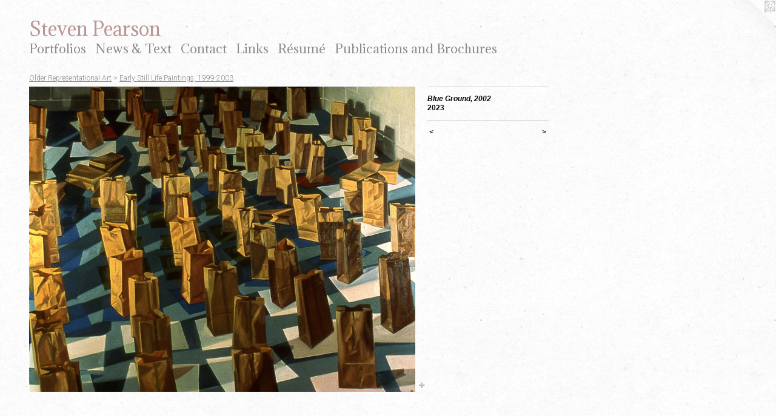

--- FILE ---
content_type: text/html;charset=utf-8
request_url: https://srpearson.com/artwork/5191429-Blue%20Ground%2C%202002.html
body_size: 4504
content:
<!doctype html><html class="no-js a-image mobile-title-align--center l-flowing has-mobile-menu-icon--left p-artwork has-page-nav mobile-menu-align--center has-wall-text "><head><meta charset="utf-8" /><meta content="IE=edge" http-equiv="X-UA-Compatible" /><meta http-equiv="X-OPP-Site-Id" content="4834" /><meta http-equiv="X-OPP-Revision" content="1609" /><meta http-equiv="X-OPP-Locke-Environment" content="production" /><meta http-equiv="X-OPP-Locke-Release" content="v0.0.141" /><title>Steven Pearson</title><link rel="canonical" href="https://srpearson.com/artwork/5191429-Blue%20Ground%2c%202002.html" /><meta content="website" property="og:type" /><meta property="og:url" content="https://srpearson.com/artwork/5191429-Blue%20Ground%2c%202002.html" /><meta property="og:title" content="Blue Ground, 2002" /><meta content="width=device-width, initial-scale=1" name="viewport" /><link type="text/css" rel="stylesheet" href="//cdnjs.cloudflare.com/ajax/libs/normalize/3.0.2/normalize.min.css" /><link type="text/css" rel="stylesheet" media="only all" href="//maxcdn.bootstrapcdn.com/font-awesome/4.3.0/css/font-awesome.min.css" /><link type="text/css" rel="stylesheet" media="not all and (min-device-width: 600px) and (min-device-height: 600px)" href="/release/locke/production/v0.0.141/css/small.css" /><link type="text/css" rel="stylesheet" media="only all and (min-device-width: 600px) and (min-device-height: 600px)" href="/release/locke/production/v0.0.141/css/large-flowing.css" /><link type="text/css" rel="stylesheet" media="not all and (min-device-width: 600px) and (min-device-height: 600px)" href="/r17618496820000001609/css/small-site.css" /><link type="text/css" rel="stylesheet" media="only all and (min-device-width: 600px) and (min-device-height: 600px)" href="/r17618496820000001609/css/large-site.css" /><link type="text/css" rel="stylesheet" media="only all and (min-device-width: 600px) and (min-device-height: 600px)" href="//fonts.googleapis.com/css?family=Adamina:400" /><link type="text/css" rel="stylesheet" media="only all and (min-device-width: 600px) and (min-device-height: 600px)" href="//fonts.googleapis.com/css?family=Roboto:300" /><link type="text/css" rel="stylesheet" media="not all and (min-device-width: 600px) and (min-device-height: 600px)" href="//fonts.googleapis.com/css?family=Adamina:400&amp;text=MENUHomePrtflisw%20%26TxCnacLkR%C3%A9ubdBhSv" /><script>window.OPP = window.OPP || {};
OPP.modernMQ = 'only all';
OPP.smallMQ = 'not all and (min-device-width: 600px) and (min-device-height: 600px)';
OPP.largeMQ = 'only all and (min-device-width: 600px) and (min-device-height: 600px)';
OPP.downURI = '/x/8/3/4/4834/.down';
OPP.gracePeriodURI = '/x/8/3/4/4834/.grace_period';
OPP.imgL = function (img) {
  !window.lazySizes && img.onerror();
};
OPP.imgE = function (img) {
  img.onerror = img.onload = null;
  img.src = img.getAttribute('data-src');
  //img.srcset = img.getAttribute('data-srcset');
};</script><script src="/release/locke/production/v0.0.141/js/modernizr.js"></script><script src="/release/locke/production/v0.0.141/js/masonry.js"></script><script src="/release/locke/production/v0.0.141/js/respimage.js"></script><script src="/release/locke/production/v0.0.141/js/ls.aspectratio.js"></script><script src="/release/locke/production/v0.0.141/js/lazysizes.js"></script><script src="/release/locke/production/v0.0.141/js/large.js"></script><script src="/release/locke/production/v0.0.141/js/hammer.js"></script><script>if (!Modernizr.mq('only all')) { document.write('<link type="text/css" rel="stylesheet" href="/release/locke/production/v0.0.141/css/minimal.css">') }</script><style>.media-max-width {
  display: block;
}

@media (min-height: 1285px) {

  .media-max-width {
    max-width: 1138.0px;
  }

}

@media (max-height: 1285px) {

  .media-max-width {
    max-width: 88.5111111111111vh;
  }

}</style><script>(function(i,s,o,g,r,a,m){i['GoogleAnalyticsObject']=r;i[r]=i[r]||function(){
(i[r].q=i[r].q||[]).push(arguments)},i[r].l=1*new Date();a=s.createElement(o),
m=s.getElementsByTagName(o)[0];a.async=1;a.src=g;m.parentNode.insertBefore(a,m)
})(window,document,'script','//www.google-analytics.com/analytics.js','ga');
ga('create', 'UA-9245185-1', 'auto');
ga('send', 'pageview');</script></head><body><a class=" logo hidden--small" href="http://otherpeoplespixels.com/ref/srpearson.com" title="Website by OtherPeoplesPixels" target="_blank"></a><header id="header"><a class=" site-title" href="/home.html"><span class=" site-title-text u-break-word">Steven Pearson</span><div class=" site-title-media"></div></a><a id="mobile-menu-icon" class="mobile-menu-icon hidden--no-js hidden--large"><svg viewBox="0 0 21 17" width="21" height="17" fill="currentColor"><rect x="0" y="0" width="21" height="3" rx="0"></rect><rect x="0" y="7" width="21" height="3" rx="0"></rect><rect x="0" y="14" width="21" height="3" rx="0"></rect></svg></a></header><nav class=" hidden--large"><ul class=" site-nav"><li class="nav-item nav-home "><a class="nav-link " href="/home.html">Home</a></li><li class="nav-item expanded nav-museum "><a class="nav-link " href="/section/32724.html">Portfolios</a><ul><li class="nav-item expanded nav-museum "><a class="nav-link " href="/section/537698-Current%20Representational%20Art.html">Current Representational Art</a><ul><li class="nav-gallery nav-item "><a class="nav-link " href="/section/515797-The%20Move%20to%20Suburbia%3a%20Hercules%27%20New%20Labors%20and%20Other%20Domestic%20Affairs.html">The Move to Suburbia: Hercules' New Labors and Other Domestic Affairs</a></li><li class="nav-gallery nav-item "><a class="nav-link " href="/section/531287-Inside%2fOutside%3aAbsence%2fPresence.html">Inside/Outside:Absence/Presence</a></li><li class="nav-gallery nav-item "><a class="nav-link " href="/section/522942-Portraits%20and%20Figures.html">Portraits and Figures</a></li><li class="nav-gallery nav-item "><a class="nav-link " href="/section/522940-En%20Plein%20AIr.html">En Plein AIr</a></li></ul></li><li class="nav-item expanded nav-museum "><a class="nav-link " href="/section/537699-Older%20Representational%20Art.html">Older Representational Art</a><ul><li class="nav-gallery nav-item expanded "><a class="nav-link " href="/section/525028-Early%20Figure%20and%20Narrative%20Paintings%201990%27s.html">Early Figure and Narrative Paintings 1990's</a></li><li class="nav-gallery nav-item expanded "><a class="selected nav-link " href="/section/525029-Early%20Still%20Life%20Paintings%2c%201999-2003.html">Early Still Life Paintings, 1999-2003</a></li><li class="nav-gallery nav-item expanded "><a class="nav-link " href="/section/525030-Still%20Life%20Drawings%202001-2003.html">Still Life Drawings 2001-2003</a></li></ul></li><li class="nav-item expanded nav-museum "><a class="nav-link " href="/section/537711-Abstraction.html">Abstraction</a><ul><li class="nav-gallery nav-item "><a class="nav-link " href="/section/262377-Abstract%20Drawings%202012-2019.html">Abstract Drawings 2012-2019</a></li><li class="nav-gallery nav-item "><a class="nav-link " href="/section/408346-Works%20on%20Paper%202014-2020.html">Works on Paper 2014-2020</a></li><li class="nav-gallery nav-item "><a class="nav-link " href="/section/465870-Paintings%20in%20the%20Round%202018.html">Paintings in the Round 2018</a></li><li class="nav-gallery nav-item "><a class="nav-link " href="/section/384146-Memory%20Series%202010-2017.html">Memory Series 2010-2017</a></li><li class="nav-gallery nav-item "><a class="nav-link " href="/section/384147-Small%20Paintings%202012-2015.html">Small Paintings 2012-2015</a></li><li class="nav-gallery nav-item "><a class="nav-link " href="/section/149061-Dualities%20and%20Amalgamations%202009-2010.html">Dualities and Amalgamations 2009-2010</a></li><li class="nav-gallery nav-item "><a class="nav-link " href="/section/329912-File%20Folder%20Paintings%2c%20or%20%22January%202010%22.html">File Folder Paintings, or "January 2010"</a></li><li class="nav-gallery nav-item "><a class="nav-link " href="/section/32857-Visual%20Diary%20Series%202005-2006.html">Visual Diary Series 2005-2006</a></li><li class="nav-gallery nav-item "><a class="nav-link " href="/section/32779-Chromagenic%20Series%202006%20-%202007.html">Chromagenic Series 2006 - 2007</a></li><li class="nav-gallery nav-item "><a class="nav-link " href="/section/32855-Moby%20Dick%20Series%202005-2006.html">Moby Dick Series 2005-2006</a></li><li class="nav-gallery nav-item "><a class="nav-link " href="/section/32726-Heroes%20and%20Villains%202007-2008.html">Heroes and Villains 2007-2008</a></li></ul></li><li class="nav-item expanded nav-museum "><a class="nav-link " href="/section/149062-Exhibition%20Images.html">Exhibition Images</a><ul><li class="nav-gallery nav-item "><a class="nav-link " href="/section/418315-Schmucker%20Gallery%20Exhibit%2c%20Gettysburg%20College.html">Schmucker Gallery Exhibit, Gettysburg College</a></li><li class="nav-gallery nav-item "><a class="nav-link " href="/section/238051-Syzygy-%20Paintings%20and%20Drawings%20by%20Steven%20Pearson.html">Syzygy- Paintings and Drawings by Steven Pearson</a></li><li class="nav-gallery nav-item "><a class="nav-link " href="/section/211153-The%20Sum%20of%20It%27s%20Parts-%20The%20Falk%20Gallery%20at%20Christopher%20Newport%20University.html">The Sum of It's Parts- The Falk Gallery at Christopher Newport University</a></li><li class="nav-gallery nav-item "><a class="nav-link " href="/section/163370-Arlington%20Art%20Center%20Spring%20Solo%202010.html">Arlington Art Center Spring Solo 2010</a></li><li class="nav-gallery nav-item "><a class="nav-link " href="/section/40466-Sub-Basement%20Exhibition%2c%20Heroes%20and%20Villains%2c%20March%202008.html">Sub-Basement Exhibition, Heroes and Villains, March 2008</a></li><li class="nav-gallery nav-item "><a class="nav-link " href="/section/33362-Delaplaine%20Exhibition%2c%20February%202007.html">Delaplaine Exhibition, February 2007</a></li></ul></li></ul></li><li class="nav-news nav-item "><a class="nav-link " href="/news.html">News &amp; Text</a></li><li class="nav-item nav-contact "><a class="nav-link " href="/contact.html">Contact</a></li><li class="nav-links nav-item "><a class="nav-link " href="/links.html">Links</a></li><li class="nav-item nav-pdf1 "><a target="_blank" class="nav-link " href="//img-cache.oppcdn.com/fixed/4834/assets/hDmesXzpwyFXzGeN.pdf">Résumé</a></li><li class="nav-pdf-links nav-item "><a class="nav-link " href="/pdfs.html">Publications and Brochures</a></li></ul></nav><div class=" content"><nav class=" hidden--small" id="nav"><header><a class=" site-title" href="/home.html"><span class=" site-title-text u-break-word">Steven Pearson</span><div class=" site-title-media"></div></a></header><ul class=" site-nav"><li class="nav-item nav-home "><a class="nav-link " href="/home.html">Home</a></li><li class="nav-item expanded nav-museum "><a class="nav-link " href="/section/32724.html">Portfolios</a><ul><li class="nav-item expanded nav-museum "><a class="nav-link " href="/section/537698-Current%20Representational%20Art.html">Current Representational Art</a><ul><li class="nav-gallery nav-item "><a class="nav-link " href="/section/515797-The%20Move%20to%20Suburbia%3a%20Hercules%27%20New%20Labors%20and%20Other%20Domestic%20Affairs.html">The Move to Suburbia: Hercules' New Labors and Other Domestic Affairs</a></li><li class="nav-gallery nav-item "><a class="nav-link " href="/section/531287-Inside%2fOutside%3aAbsence%2fPresence.html">Inside/Outside:Absence/Presence</a></li><li class="nav-gallery nav-item "><a class="nav-link " href="/section/522942-Portraits%20and%20Figures.html">Portraits and Figures</a></li><li class="nav-gallery nav-item "><a class="nav-link " href="/section/522940-En%20Plein%20AIr.html">En Plein AIr</a></li></ul></li><li class="nav-item expanded nav-museum "><a class="nav-link " href="/section/537699-Older%20Representational%20Art.html">Older Representational Art</a><ul><li class="nav-gallery nav-item expanded "><a class="nav-link " href="/section/525028-Early%20Figure%20and%20Narrative%20Paintings%201990%27s.html">Early Figure and Narrative Paintings 1990's</a></li><li class="nav-gallery nav-item expanded "><a class="selected nav-link " href="/section/525029-Early%20Still%20Life%20Paintings%2c%201999-2003.html">Early Still Life Paintings, 1999-2003</a></li><li class="nav-gallery nav-item expanded "><a class="nav-link " href="/section/525030-Still%20Life%20Drawings%202001-2003.html">Still Life Drawings 2001-2003</a></li></ul></li><li class="nav-item expanded nav-museum "><a class="nav-link " href="/section/537711-Abstraction.html">Abstraction</a><ul><li class="nav-gallery nav-item "><a class="nav-link " href="/section/262377-Abstract%20Drawings%202012-2019.html">Abstract Drawings 2012-2019</a></li><li class="nav-gallery nav-item "><a class="nav-link " href="/section/408346-Works%20on%20Paper%202014-2020.html">Works on Paper 2014-2020</a></li><li class="nav-gallery nav-item "><a class="nav-link " href="/section/465870-Paintings%20in%20the%20Round%202018.html">Paintings in the Round 2018</a></li><li class="nav-gallery nav-item "><a class="nav-link " href="/section/384146-Memory%20Series%202010-2017.html">Memory Series 2010-2017</a></li><li class="nav-gallery nav-item "><a class="nav-link " href="/section/384147-Small%20Paintings%202012-2015.html">Small Paintings 2012-2015</a></li><li class="nav-gallery nav-item "><a class="nav-link " href="/section/149061-Dualities%20and%20Amalgamations%202009-2010.html">Dualities and Amalgamations 2009-2010</a></li><li class="nav-gallery nav-item "><a class="nav-link " href="/section/329912-File%20Folder%20Paintings%2c%20or%20%22January%202010%22.html">File Folder Paintings, or "January 2010"</a></li><li class="nav-gallery nav-item "><a class="nav-link " href="/section/32857-Visual%20Diary%20Series%202005-2006.html">Visual Diary Series 2005-2006</a></li><li class="nav-gallery nav-item "><a class="nav-link " href="/section/32779-Chromagenic%20Series%202006%20-%202007.html">Chromagenic Series 2006 - 2007</a></li><li class="nav-gallery nav-item "><a class="nav-link " href="/section/32855-Moby%20Dick%20Series%202005-2006.html">Moby Dick Series 2005-2006</a></li><li class="nav-gallery nav-item "><a class="nav-link " href="/section/32726-Heroes%20and%20Villains%202007-2008.html">Heroes and Villains 2007-2008</a></li></ul></li><li class="nav-item expanded nav-museum "><a class="nav-link " href="/section/149062-Exhibition%20Images.html">Exhibition Images</a><ul><li class="nav-gallery nav-item "><a class="nav-link " href="/section/418315-Schmucker%20Gallery%20Exhibit%2c%20Gettysburg%20College.html">Schmucker Gallery Exhibit, Gettysburg College</a></li><li class="nav-gallery nav-item "><a class="nav-link " href="/section/238051-Syzygy-%20Paintings%20and%20Drawings%20by%20Steven%20Pearson.html">Syzygy- Paintings and Drawings by Steven Pearson</a></li><li class="nav-gallery nav-item "><a class="nav-link " href="/section/211153-The%20Sum%20of%20It%27s%20Parts-%20The%20Falk%20Gallery%20at%20Christopher%20Newport%20University.html">The Sum of It's Parts- The Falk Gallery at Christopher Newport University</a></li><li class="nav-gallery nav-item "><a class="nav-link " href="/section/163370-Arlington%20Art%20Center%20Spring%20Solo%202010.html">Arlington Art Center Spring Solo 2010</a></li><li class="nav-gallery nav-item "><a class="nav-link " href="/section/40466-Sub-Basement%20Exhibition%2c%20Heroes%20and%20Villains%2c%20March%202008.html">Sub-Basement Exhibition, Heroes and Villains, March 2008</a></li><li class="nav-gallery nav-item "><a class="nav-link " href="/section/33362-Delaplaine%20Exhibition%2c%20February%202007.html">Delaplaine Exhibition, February 2007</a></li></ul></li></ul></li><li class="nav-news nav-item "><a class="nav-link " href="/news.html">News &amp; Text</a></li><li class="nav-item nav-contact "><a class="nav-link " href="/contact.html">Contact</a></li><li class="nav-links nav-item "><a class="nav-link " href="/links.html">Links</a></li><li class="nav-item nav-pdf1 "><a target="_blank" class="nav-link " href="//img-cache.oppcdn.com/fixed/4834/assets/hDmesXzpwyFXzGeN.pdf">Résumé</a></li><li class="nav-pdf-links nav-item "><a class="nav-link " href="/pdfs.html">Publications and Brochures</a></li></ul><footer><div class=" copyright">© STEVEN PEARSON</div><div class=" credit"><a href="http://otherpeoplespixels.com/ref/srpearson.com" target="_blank">Website by OtherPeoplesPixels</a></div></footer></nav><main id="main"><div class=" page clearfix media-max-width"><h1 class="parent-title title"><a class=" title-segment hidden--small" href="/section/537699-Older%20Representational%20Art.html">Older Representational Art</a><span class=" title-sep hidden--small"> &gt; </span><a class=" title-segment" href="/section/525029-Early%20Still%20Life%20Paintings%2c%201999-2003.html">Early Still Life Paintings, 1999-2003</a></h1><div class=" media-and-info"><div class=" page-media-wrapper media"><a class=" page-media" title="Blue Ground, 2002" href="/artwork/5191428-Repeat%2c%202002.html" id="media"><img data-aspectratio="1138/900" class="u-img " alt="Blue Ground, 2002" src="//img-cache.oppcdn.com/fixed/4834/assets/7EoEt9ovLUD5KkIJ.jpg" srcset="//img-cache.oppcdn.com/img/v1.0/s:4834/t:QkxBTksrVEVYVCtIRVJF/p:12/g:tl/o:2.5/a:50/q:90/1138x900-7EoEt9ovLUD5KkIJ.jpg/1138x900/e58ad6167dd7c53a41a451f5af4ad9fd.jpg 1138w,
//img-cache.oppcdn.com/img/v1.0/s:4834/t:QkxBTksrVEVYVCtIRVJF/p:12/g:tl/o:2.5/a:50/q:90/1640x830-7EoEt9ovLUD5KkIJ.jpg/1049x830/874b60b61a9e469f3f5049947cd7f6b0.jpg 1049w,
//img-cache.oppcdn.com/img/v1.0/s:4834/t:QkxBTksrVEVYVCtIRVJF/p:12/g:tl/o:2.5/a:50/q:90/984x4096-7EoEt9ovLUD5KkIJ.jpg/984x778/ea7b294e0e9a571658d3340e1d0ef213.jpg 984w,
//img-cache.oppcdn.com/img/v1.0/s:4834/t:QkxBTksrVEVYVCtIRVJF/p:12/g:tl/o:2.5/a:50/q:90/1400x720-7EoEt9ovLUD5KkIJ.jpg/910x720/43ca5d65f31f50128f0bca7904ea2d0f.jpg 910w,
//img-cache.oppcdn.com/img/v1.0/s:4834/t:QkxBTksrVEVYVCtIRVJF/p:12/g:tl/o:2.5/a:50/q:90/984x588-7EoEt9ovLUD5KkIJ.jpg/743x588/fdfb4e9d4f33e87586f802988c0f3127.jpg 743w,
//img-cache.oppcdn.com/img/v1.0/s:4834/t:QkxBTksrVEVYVCtIRVJF/p:12/g:tl/o:2.5/a:50/q:90/640x4096-7EoEt9ovLUD5KkIJ.jpg/640x506/0fa2d0e2defec5d6775565dd10fe02f9.jpg 640w,
//img-cache.oppcdn.com/fixed/4834/assets/7EoEt9ovLUD5KkIJ.jpg 606w" sizes="(max-device-width: 599px) 100vw,
(max-device-height: 599px) 100vw,
(max-width: 606px) 606px,
(max-height: 480px) 606px,
(max-width: 640px) 640px,
(max-height: 506px) 640px,
(max-width: 743px) 743px,
(max-height: 588px) 743px,
(max-width: 910px) 910px,
(max-height: 720px) 910px,
(max-width: 984px) 984px,
(max-height: 778px) 984px,
(max-width: 1049px) 1049px,
(max-height: 830px) 1049px,
1138px" /></a><a class=" zoom-corner" style="display: none" id="zoom-corner"><span class=" zoom-icon fa fa-search-plus"></span></a><div class="share-buttons a2a_kit social-icons hidden--small" data-a2a-title="Blue Ground, 2002" data-a2a-url="https://srpearson.com/artwork/5191429-Blue%20Ground%2c%202002.html"><a target="_blank" class="u-img-link share-button a2a_dd " href="https://www.addtoany.com/share_save"><span class="social-icon share fa-plus fa "></span></a></div></div><div class=" info border-color"><div class=" wall-text border-color"><div class=" wt-item wt-title">Blue Ground, 2002</div><div class=" wt-item wt-date">2023</div></div><div class=" page-nav hidden--small border-color clearfix"><a class=" prev" id="artwork-prev" href="/artwork/5191430-At%20Ease%2c%202002.html">&lt; <span class=" m-hover-show">previous</span></a> <a class=" next" id="artwork-next" href="/artwork/5191428-Repeat%2c%202002.html"><span class=" m-hover-show">next</span> &gt;</a></div></div></div><div class="share-buttons a2a_kit social-icons hidden--large" data-a2a-title="Blue Ground, 2002" data-a2a-url="https://srpearson.com/artwork/5191429-Blue%20Ground%2c%202002.html"><a target="_blank" class="u-img-link share-button a2a_dd " href="https://www.addtoany.com/share_save"><span class="social-icon share fa-plus fa "></span></a></div></div></main></div><footer><div class=" copyright">© STEVEN PEARSON</div><div class=" credit"><a href="http://otherpeoplespixels.com/ref/srpearson.com" target="_blank">Website by OtherPeoplesPixels</a></div></footer><div class=" modal zoom-modal" style="display: none" id="zoom-modal"><style>@media (min-aspect-ratio: 569/450) {

  .zoom-media {
    width: auto;
    max-height: 900px;
    height: 100%;
  }

}

@media (max-aspect-ratio: 569/450) {

  .zoom-media {
    height: auto;
    max-width: 1138px;
    width: 100%;
  }

}
@supports (object-fit: contain) {
  img.zoom-media {
    object-fit: contain;
    width: 100%;
    height: 100%;
    max-width: 1138px;
    max-height: 900px;
  }
}</style><div class=" zoom-media-wrapper"><img onerror="OPP.imgE(this);" onload="OPP.imgL(this);" data-src="//img-cache.oppcdn.com/fixed/4834/assets/7EoEt9ovLUD5KkIJ.jpg" data-srcset="//img-cache.oppcdn.com/img/v1.0/s:4834/t:QkxBTksrVEVYVCtIRVJF/p:12/g:tl/o:2.5/a:50/q:90/1138x900-7EoEt9ovLUD5KkIJ.jpg/1138x900/e58ad6167dd7c53a41a451f5af4ad9fd.jpg 1138w,
//img-cache.oppcdn.com/img/v1.0/s:4834/t:QkxBTksrVEVYVCtIRVJF/p:12/g:tl/o:2.5/a:50/q:90/1640x830-7EoEt9ovLUD5KkIJ.jpg/1049x830/874b60b61a9e469f3f5049947cd7f6b0.jpg 1049w,
//img-cache.oppcdn.com/img/v1.0/s:4834/t:QkxBTksrVEVYVCtIRVJF/p:12/g:tl/o:2.5/a:50/q:90/984x4096-7EoEt9ovLUD5KkIJ.jpg/984x778/ea7b294e0e9a571658d3340e1d0ef213.jpg 984w,
//img-cache.oppcdn.com/img/v1.0/s:4834/t:QkxBTksrVEVYVCtIRVJF/p:12/g:tl/o:2.5/a:50/q:90/1400x720-7EoEt9ovLUD5KkIJ.jpg/910x720/43ca5d65f31f50128f0bca7904ea2d0f.jpg 910w,
//img-cache.oppcdn.com/img/v1.0/s:4834/t:QkxBTksrVEVYVCtIRVJF/p:12/g:tl/o:2.5/a:50/q:90/984x588-7EoEt9ovLUD5KkIJ.jpg/743x588/fdfb4e9d4f33e87586f802988c0f3127.jpg 743w,
//img-cache.oppcdn.com/img/v1.0/s:4834/t:QkxBTksrVEVYVCtIRVJF/p:12/g:tl/o:2.5/a:50/q:90/640x4096-7EoEt9ovLUD5KkIJ.jpg/640x506/0fa2d0e2defec5d6775565dd10fe02f9.jpg 640w,
//img-cache.oppcdn.com/fixed/4834/assets/7EoEt9ovLUD5KkIJ.jpg 606w" data-sizes="(max-device-width: 599px) 100vw,
(max-device-height: 599px) 100vw,
(max-width: 606px) 606px,
(max-height: 480px) 606px,
(max-width: 640px) 640px,
(max-height: 506px) 640px,
(max-width: 743px) 743px,
(max-height: 588px) 743px,
(max-width: 910px) 910px,
(max-height: 720px) 910px,
(max-width: 984px) 984px,
(max-height: 778px) 984px,
(max-width: 1049px) 1049px,
(max-height: 830px) 1049px,
1138px" class="zoom-media lazyload hidden--no-js " alt="Blue Ground, 2002" /><noscript><img class="zoom-media " alt="Blue Ground, 2002" src="//img-cache.oppcdn.com/fixed/4834/assets/7EoEt9ovLUD5KkIJ.jpg" /></noscript></div></div><div class=" offline"></div><script src="/release/locke/production/v0.0.141/js/small.js"></script><script src="/release/locke/production/v0.0.141/js/artwork.js"></script><script>var a2a_config = a2a_config || {};a2a_config.prioritize = ['facebook','twitter','linkedin','googleplus','pinterest','instagram','tumblr','share'];a2a_config.onclick = 1;(function(){  var a = document.createElement('script');  a.type = 'text/javascript'; a.async = true;  a.src = '//static.addtoany.com/menu/page.js';  document.getElementsByTagName('head')[0].appendChild(a);})();</script><script>window.oppa=window.oppa||function(){(oppa.q=oppa.q||[]).push(arguments)};oppa('config','pathname','production/v0.0.141/4834');oppa('set','g','true');oppa('set','l','flowing');oppa('set','p','artwork');oppa('set','a','image');oppa('rect','m','media','');oppa('send');</script><script async="" src="/release/locke/production/v0.0.141/js/analytics.js"></script><script src="https://otherpeoplespixels.com/static/enable-preview.js"></script></body></html>

--- FILE ---
content_type: text/css; charset=utf-8
request_url: https://fonts.googleapis.com/css?family=Adamina:400&text=MENUHomePrtflisw%20%26TxCnacLkR%C3%A9ubdBhSv
body_size: -382
content:
@font-face {
  font-family: 'Adamina';
  font-style: normal;
  font-weight: 400;
  src: url(https://fonts.gstatic.com/l/font?kit=j8_r6-DH1bjoc-dwu-_eFzl5LC6KbfWGodiqzMHZVV1ZdxvydnQbdjQXpLLz0z4bJXUZB42M7LL6GTWTiX0y0sFTwdA3sZXYNck7Hg91IbFBnm38R94yNvPm4SZQHYbgMwsgluzxFd0B&skey=fc252ad57fb072ab&v=v22) format('woff2');
}


--- FILE ---
content_type: text/plain
request_url: https://www.google-analytics.com/j/collect?v=1&_v=j102&a=530677292&t=pageview&_s=1&dl=https%3A%2F%2Fsrpearson.com%2Fartwork%2F5191429-Blue%2520Ground%252C%25202002.html&ul=en-us%40posix&dt=Steven%20Pearson&sr=1280x720&vp=1280x720&_u=IEBAAEABAAAAACAAI~&jid=1857636853&gjid=1590740319&cid=193209719.1762001124&tid=UA-9245185-1&_gid=37599426.1762001124&_r=1&_slc=1&z=1348537488
body_size: -450
content:
2,cG-9HTGPYEHMN